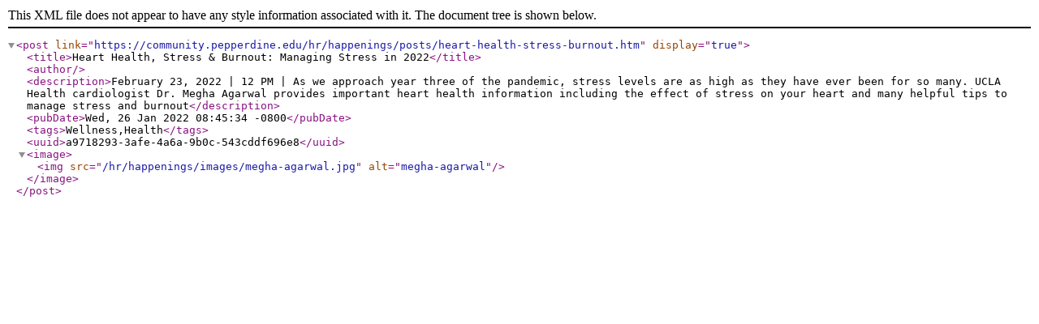

--- FILE ---
content_type: application/xml
request_url: https://community.pepperdine.edu/hr/happenings/posts/heart-health-stress-burnout.xml
body_size: 242
content:
<?xml version="1.0" encoding="UTF-8"?>
<post link="https://community.pepperdine.edu/hr/happenings/posts/heart-health-stress-burnout.htm"
       display="true">
   <title>Heart Health, Stress &amp; Burnout: Managing Stress in 2022</title>
   <author/>
   <description>February 23, 2022 | 12 PM | As we approach year three of the pandemic, stress levels are as high as they have ever been for so many.  UCLA Health cardiologist Dr. Megha Agarwal provides important heart health information including the effect of stress on your heart and many helpful tips to manage stress and burnout</description>
   <pubDate>Wed, 26 Jan 2022 08:45:34 -0800</pubDate>
   <tags>Wellness,Health</tags>
   <uuid>a9718293-3afe-4a6a-9b0c-543cddf696e8</uuid>
   <image>
      <img src="/hr/happenings/images/megha-agarwal.jpg" alt="megha-agarwal"/>
   </image>
</post>
